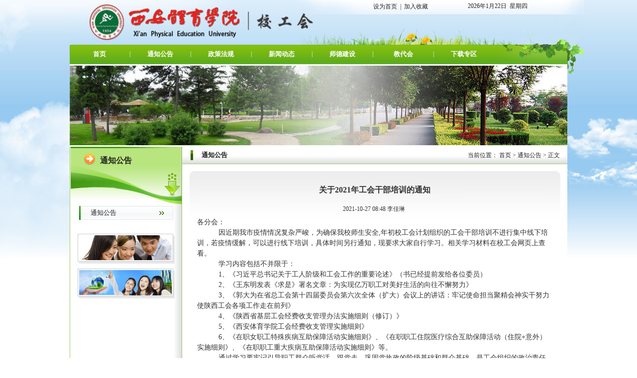

--- FILE ---
content_type: text/html
request_url: https://www.xaipe.edu.cn/gh/info/1038/1458.htm
body_size: 6627
content:
<!DOCTYPE html PUBLIC "-//W3C//DTD XHTML 1.0 Transitional//EN" "http://www.w3.org/TR/xhtml1/DTD/xhtml1-transitional.dtd"><HTML><HEAD><TITLE>关于2021年工会干部培训的通知-西安体育学院工会</TITLE><meta name="pageType" content="3">
<meta name="pageTitle" content="关于2021年工会干部培训的通知">
<META Name="keywords" Content="西安体育学院工会,关于,2021,工会干部,工会,会干,干部,培训,通知" />
<META Name="description" Content="各分会：因近期我市疫情情况复杂严峻，为确保我校师生安全,年初校工会计划组织的工会干部培训不进行集中线下培训，若疫情缓解，可以进行线下培训，具体时间另行通知，现要求大家自行学习。相关学习材料在校工会网页上查看。学习内容包括不并限于：1、《习近平总书记关于工人阶级和工会工作的重要论述》（书已经提前发给各位委员）2、《王东明发表《求是》署名文章：为实现亿万职工对美好生活的向往不懈努力》3、《郭..." />





<META content="text/html; charset=UTF-8" http-equiv="Content-Type"><LINK rel="stylesheet" type="text/css" href="../../style/css.css">
<STYLE type="text/css">
<!--
body {
    margin-left: 0px;
    margin-top: 0px;}
-->
</STYLE>


<!--Announced by Visual SiteBuilder 9-->
<script language="javascript" src="../../_sitegray/_sitegray.js"></script>
<!-- CustomerNO:77656262657232306975465553555742000400034151 -->
<link rel="stylesheet" type="text/css" href="../../info.vsb.css" />
<script type="text/javascript" src="/system/resource/js/counter.js"></script>
<script type="text/javascript">_jsq_(1038,'/info.jsp',1458,1362639359)</script>
</HEAD>
<BODY>
<DIV class="container">
<TABLE border="0" cellspacing="0" cellpadding="0" width="1000" align="center">
<TBODY>
<TR>
<TD height="90" width="530" align="center">
<table border="0" cellspacing="0" cellpadding="0"><tr><td><img src="../../images/3HLOGO.png" width="450" height="72" border="0" alt="工会" title="工会"></td></tr></table></TD>
<TD valign="top" width="270" align="center"><SPAN style="line-height: 20px"><script language="javascript">
function dosuba18067a()
{
    try{
		var ua = navigator.userAgent.toLowerCase();
		if(ua.indexOf("msie 8")>-1)
		{
			window.external.AddToFavoritesBar(document.location.href,document.title,"");//IE8
		}else if(ua.toLowerCase().indexOf("rv:")>-1)
        {
            window.external.AddToFavoritesBar(document.location.href,document.title,"");//IE11+
        }else{
			if (document.all) 
			{
				window.external.addFavorite(document.location.href, document.title);
			}else if(window.sidebar)
			{
				window.sidebar.addPanel( document.title, document.location.href, "");//firefox
			}
			else
			{
				alert(hotKeysa18067a());
			}
		}

    }
    catch (e){alert("无法自动添加到收藏夹，请使用 Ctrl + d 手动添加");}
}
function hotKeysa18067a() 
{
	var ua = navigator.userAgent.toLowerCase(); 
	var str = "";    
	var isWebkit = (ua.indexOf('webkit') != - 1); 
	var isMac = (ua.indexOf('mac') != - 1);     
	if (ua.indexOf('konqueror') != - 1) 
	{  
		str = 'CTRL + B'; // Konqueror   
	} 
	else if (window.home || isWebkit || isMac) 
	{        
		str = (isMac ? 'Command/Cmd' : 'CTRL') + ' + D'; // Netscape, Safari, iCab, IE5/Mac   
	}
	return ((str) ? '无法自动添加到收藏夹，请使用' + str + '手动添加' : str);
}
function setHomepagea18067a()
{
	var url = document.location.href;
    if (document.all)
    {
        document.body.style.behavior='url(#default#homepage)';
        document.body.setHomePage(url);
    }
    else if (window.sidebar)
    {
        if(window.netscape)
        {
             try{
                  netscape.security.PrivilegeManager.enablePrivilege("UniversalXPConnect");
             }catch (e){
                   alert("该操作被浏览器拒绝，如果想启用该功能，请在地址栏内输入 about:config,然后将项 signed.applets.codebase_principal_support 值该为true");
             }
    	}
	var prefs = Components.classes['@mozilla.org/preferences-service;1'].getService(Components. interfaces.nsIPrefBranch);
	prefs.setCharPref('browser.startup.homepage',url);
	}
	else
	{
		alert("浏览器不支持自动设为首页，请手动设置");
	}
}
</script><table><tr><td style="font-size:9pt"><A href="javascript:setHomepagea18067a()"><span class="font18067">设为首页</span></A>&nbsp;<span class="splitcharstyle18067"> | </span>&nbsp;<A onclick="javascript:dosuba18067a();" href="#"><span class="font18067">加入收藏</span></A></td></tr></table></SPAN></TD>
<TD valign="top" width="200" align="left"><SPAN style="line-height: 24px"><script language="javascript" src="/system/resource/js/calendar/simple.js"></script>
<script language="javascript" src="/system/resource/js/jquery/jquery-latest.min.js"></script>
<script language="JavaScript">
    //阳历
    var c_Calendar181711EnDateString;
    //
    var c_Calendar181711WeekDayString;
    //阴历
    var c_Calendar181711CnDateString;
    //节气
    var c_Calendar181711JQString;
    //年
    var c_Calendar181711YearString;
    //月
    var c_Calendar181711MonthString;
    //日
    var c_Calendar181711DayString;
    //周
    var c_Calendar181711WeekString;
    //显示
    var c_Calendar181711ShowString;

    function RunGLNL181711() {
        var sc = new Simple_Calendar();
        sc.init();
        c_Calendar181711CnDateString = sc.getCnDateString();
        c_Calendar181711WeekDayString = sc.getCalendarWeekString();
        c_Calendar181711JQString = sc.getJQString();
        c_Calendar181711EnDateString = sc.getEnDateString();
        c_Calendar181711YearString = sc.getYearString();
        c_Calendar181711MonthString = sc.getMonthString();
        c_Calendar181711DayString = sc.getDayString();
        c_Calendar181711ShowString= "";
    }

    RunGLNL181711();

    function update() {
        $.ajax({
            type: "post",
            data: {
                "sdate": "2013-02-06",
                "edate": "2099-12-31",
                "showtext": "第",
                "isNotStart": "学期未开始",
                "isEnd": "学期已结束",
            },
            dataType: "json",
            async: false,
            url: "/system/resource/calendar/getCurrentWeekMap.jsp",
            success: function (result) {
                if(result.code==200){
                    c_Calendar181711WeekString = result.data;
                }
            },
            error: function () {
                console.log("出错了")
            }
        });
    }
    update();

    c_Calendar181711ShowString+=c_Calendar181711EnDateString;
    c_Calendar181711ShowString+="&nbsp;&nbsp;"+c_Calendar181711WeekDayString;
    
</script>
<div id="c_lunar181711" class="fontstyle181711"></div>
<script>
    document.getElementById("c_lunar181711").innerHTML = c_Calendar181711ShowString;
</script>
</SPAN></TD></TR></TBODY></TABLE>
<TABLE border="0" cellspacing="0" cellpadding="0" width="1000" background="../../images/nav_bg.png" align="center">
<TBODY>
<TR>
<TD height="39"><style type="text/css">
td.b1_3_{FONT-SIZE:9pt;}
td.b2_3_{FONT-SIZE:9pt;}
td.b3_3_{FONT-SIZE:9pt;BACKGROUND-COLOR: #eff8fe;}
td.b4_3_{FONT-SIZE:9pt;BACKGROUND-COLOR: #e8f0fb;}
a.menu0_3_:link {TEXT-DECORATION: none;};
a.menu0_3_:visited { TEXT-DECORATION: none;};
a.menu0_3_:hover {TEXT-DECORATION: none;};
a.menu0_3_:active {TEXT-DECORATION: none;};
table.tb1_3_{FONT-SIZE:9pt;border:0;}
span.s1_3_{LINE-HEIGHT: 200%;COLOR: #ffff00;FONT-SIZE: 10pt;FONT-WEIGHT: bold;}
span.s2_3_{FONT-SIZE: 9pt;COLOR: #cc0000;LINE-HEIGHT: 160%;}
span.s10_3_{LINE-HEIGHT: 200%;COLOR: #ffffff;FONT-SIZE: 10pt;FONT-WEIGHT: bold;}
span.s20_3_{FONT-SIZE: 9pt;COLOR: #222222;LINE-HEIGHT: 160%;}
</style>
<SCRIPT language="javascript"> 
 var showfix_3_ = 1;
 var isvertical_3_ = false;
</SCRIPT>
<script language="javascript" src="/system/resource/js/menu/text.js"></script>
<TABLE id="t1_3_" cellSpacing="0" cellPadding="0" border="0" height="0" width="0"><TR><TD valign="center"></TD><TD valign="middle" height="0" width="120" nowrap class="b1_3_" align="center" id="a_3_1001" onmouseover="tshowLayers('1001','b2_3_', '_3_')" onmouseout="thideLayers('1001','b1_3_', '_3_','true','true')"><a class="menu0_3_" href="../../index.htm"><span class="fontstyle18068">&nbsp;首页&nbsp;</span></a></TD><TD valign="center" class="leaderfont18068">|</TD><TD valign="middle" width="120" nowrap class="b1_3_" align="center" id="a_3_1038" onmouseover="tshowLayers('1038','b2_3_', '_3_')" onmouseout="thideLayers('1038','b1_3_', '_3_','true','true')"><a class="menu0_3_" href="../../tzgg.htm"><span class="fontstyle18068">&nbsp;通知公告&nbsp;</span></a></TD><TD valign="center" class="leaderfont18068">|</TD><TD valign="middle" width="120" nowrap class="b1_3_" align="center" id="a_3_1039" onmouseover="tshowLayers('1039','b2_3_', '_3_')" onmouseout="thideLayers('1039','b1_3_', '_3_','true','true')"><a class="menu0_3_" href="../../zcfg.htm"><span class="fontstyle18068">&nbsp;政策法规&nbsp;</span></a></TD><TD valign="center" class="leaderfont18068">|</TD><TD valign="middle" width="120" nowrap class="b1_3_" align="center" id="a_3_1037" onmouseover="tshowLayers('1037','b2_3_', '_3_')" onmouseout="thideLayers('1037','b1_3_', '_3_','true','true')"><a class="menu0_3_" href="../../xwdt.htm"><span class="fontstyle18068">&nbsp;新闻动态&nbsp;</span></a></TD><TD valign="center" class="leaderfont18068">|</TD><TD valign="middle" width="120" nowrap class="b1_3_" align="center" id="a_3_1040" onmouseover="tshowLayers('1040','b2_3_', '_3_')" onmouseout="thideLayers('1040','b1_3_', '_3_','true','true')"><a class="menu0_3_" href="../../sdjs.htm"><span class="fontstyle18068">&nbsp;师德建设&nbsp;</span></a></TD><TD valign="center" class="leaderfont18068">|</TD><TD valign="middle" width="120" nowrap class="b1_3_" align="center" id="a_3_1041" onmouseover="tshowLayers('1041','b2_3_', '_3_')" onmouseout="thideLayers('1041','b1_3_', '_3_','true','true')"><a class="menu0_3_" href="../../jdh.htm"><span class="fontstyle18068">&nbsp;教代会&nbsp;</span></a></TD><TD valign="center" class="leaderfont18068">|</TD><TD valign="middle" width="120" nowrap class="b1_3_" align="center" id="a_3_1042" onmouseover="tshowLayers('1042','b2_3_', '_3_')" onmouseout="thideLayers('1042','b1_3_', '_3_','true','true')"><a class="menu0_3_" href="../../xzzq.htm"><span class="fontstyle18068">&nbsp;下载专区&nbsp;</span></a></TD></TR></TR></table></TD></TR></TBODY></TABLE>
<TABLE border="0" cellspacing="0" cellpadding="0" width="1000" align="center">
<TBODY>
<TR>
<TD height="160">    <script language="javascript" src="/system/resource/js/dynclicks.js"></script><table align="center">
            <tr>
                <td>
                        <a href="../../images/banner.jpg" title="" onclick="_addDynClicks(&#34;wbimage&#34;, 1362639359, 35271)" target="_blank">
                            <img src="../../images/banner.jpg" border="0" width="1000" height="160">
                        </a>  
                </td>
        </tr>
</table></TD></TR></TBODY></TABLE>
<TABLE border="0" cellspacing="0" cellpadding="0" width="1000" align="center" height="567">
<TBODY>
<TR>
<TD height="148" valign="top" background="../../images/left_bg.gif" width="224" align="center" style="border-left: #99cc66 1px solid; background-repeat: repeat-y; background-position: right 50%; border-right: #99cc66 1px solid">
<TABLE border="0" cellspacing="0" cellpadding="0" width="224" background="../../images/name_bg.gif" align="center">
<TBODY>
<TR>
<TD class="h7" height="116" valign="top" align="left" style="line-height: 55px; padding-left: 60px"><span class="windowstyle181712">
通知公告</span></TD></TR></TBODY></TABLE>
<TABLE border="0" cellspacing="0" cellpadding="0" width="224">
<TBODY>
<TR>
<TD valign="top" align="center"><style type="text/css">
td.b1_6_{FONT-SIZE:9pt;BACKGROUND-IMAGE: url(../../images/dh_leftbg.gif);}
td.b2_6_{FONT-SIZE:9pt;BACKGROUND-IMAGE: url(../../images/dh_leftbg.gif);}
td.b3_6_{FONT-SIZE:9pt;BACKGROUND-COLOR: #eff8fe;}
td.b4_6_{FONT-SIZE:9pt;BACKGROUND-COLOR: #e8f0fb;}
a.menu0_6_:link {TEXT-DECORATION: none;};
a.menu0_6_:visited { TEXT-DECORATION: none;};
a.menu0_6_:hover {TEXT-DECORATION: none;};
a.menu0_6_:active {TEXT-DECORATION: none;};
table.tb1_6_{FONT-SIZE:9pt;border:0;}
span.s1_6_{PADDING-LEFT: 20px;COLOR: #377803;FONT-SIZE: 10pt;}
span.s2_6_{FONT-SIZE: 9pt;COLOR: #cc0000;LINE-HEIGHT: 160%;}
span.s10_6_{PADDING-LEFT: 20px;COLOR: #222222;FONT-SIZE: 10pt;}
span.s20_6_{FONT-SIZE: 9pt;COLOR: #222222;LINE-HEIGHT: 160%;}
</style>
<SCRIPT language="javascript"> 
 var showfix_6_ = 1;
 var isvertical_6_ = true;
</SCRIPT>

<TABLE id="t1_6_" cellSpacing="0" cellPadding="0" border="0" height="0" width="0"><TR><TD valign="middle" height="34" width="189" class="b1_6_" align="left" id="a_6_1038" onmouseover="tshowLayers('1038','b2_6_', '_6_')" onmouseout="thideLayers('1038','b1_6_', '_6_','true')"> <a class="menu0_6_" href="../../tzgg.htm"><span class="fontstyle18088">&nbsp;通知公告&nbsp;</span></a></TD></tr></table></TD></TR></TBODY></TABLE>
<TABLE border="0" cellspacing="0" cellpadding="0" width="224">
<TBODY>
<TR>
<TD height="20" valign="top"></TD></TR></TBODY></TABLE>
<TABLE border="0" cellspacing="0" cellpadding="0" width="224">
<TBODY>
<TR>
<TD height="20" valign="top" align="center">





<table border="0" cellpadding="0" cellspacing="0">
    <tr>
    <td><a href="#" target="_blank" onclick="_addDynClicks('wbimage',1362639359,3543)"><img src="../../images/an_an1.jpg" width="195" height="60" hspace="0" vspace="5" border="0"></a></td>
        </tr>
        <tr>
    <td><a href="#" target="_blank" onclick="_addDynClicks('wbimage',1362639359,3542)"><img src="../../images/an_an2.jpg" width="195" height="60" hspace="0" vspace="5" border="0"></a></td>
        </tr>
        </table></TD></TR></TBODY></TABLE></TD>
<TD valign="top" rowspan="3" width="773">
<TABLE border="0" cellspacing="0" cellpadding="0" width="100%" background="../../images/right_topbg.gif">
<TBODY>
<TR>
<TD height="35" width="5%" align="center"><IMG src="../../images/ico001.gif" width="5" height="20"></TD>
<TD width="28%" align="left"><span class="windowstyle18085">
通知公告</span></TD>
<TD width="65%" align="right">  
<table class="winstyle18086" cellspacing="0" cellpadding="0"><tr><td nowrap>当前位置：   
<a href="../../index.htm"><span class="fontstyle18086">首页</span></a><span class="splitflagstyle18086"> > </span><a href="../../tzgg.htm"><span class="fontstyle18086">通知公告</span></a><span class="splitflagstyle18086"> > </span><span class="fontstyle18086">正文</span></td></tr></table></TD>
<TD width="2%" align="left">&nbsp;</TD></TR></TBODY></TABLE>
<TABLE border="0" cellspacing="0" cellpadding="0" width="100%" align="center" height="13">
<TBODY>
<TR>
<TD height="13"></TD></TR></TBODY></TABLE>
<TABLE border="0" cellspacing="0" cellpadding="15" width="745" background="../../images/nr_g.jpg" align="center" style="background-repeat: no-repeat; background-position: center top">
<TBODY>
<TR>
<TD height="139" valign="top">

<LINK href="/system/resource/style/component/news/content/title.css" type="text/css" rel="stylesheet">
<style type="text/css">
     .content{margin:auto;text-align:left;line-height:18px;padding:3px 0 0 0;color:#727272;}
     .process{width:162px;height:11px;background:#EDEDED;overflow:hidden;float:left;margin-left:26px !important;margin-left:13px;margin-right:10px;}
     .process div{width:160px;height:11px;border-left:1px solid #000;border-right:1px solid #000;}
     .process .style7{border-left-color:#ff0000;border-right-color:#ff0000;background-position:0 -77px;}
     
</style>


<script language="javascript" src="../../_dwr/interface/NewsvoteDWR.js"></script>
<script language="javascript" src="../../_dwr/engine.js"></script>
<script language="javascript" src="../../_dwr/util.js"></script>
<script language="javascript" src="/system/resource/js/news/newscontent.js"></script>


<form name="form18089a">
<table border="0" class="winstyle18089" width="100%" cellspacing="0" cellpadding="0">

      <tr><td class="titlestyle18089" align="center">
关于2021年工会干部培训的通知
      </td></tr>
      <tr height="30"><td align="center">
            <span class="timestyle18089">
                 2021-10-27 08:48</span>
            <span class="authorstyle18089">李佳琳&nbsp;
            
            
            </span>
            
            
        </td></tr>
        <tr><td align="right">
        <span>

        </span>
        </td></tr>

      <tr><td class="contentstyle18089">
        <div class="c18089_content" id="vsb_newscontent"><div id="vsb_content">
           <div class="v_news_content">
<p style="text-align: left; line-height: 1.75em; text-autospace: ideograph-numeric"><span style="font-family: 宋体,SimSun; font-size: 14px">各分会：</span></p>
<p style="text-align: left; line-height: 1.75em; text-indent: 43px; text-autospace: ideograph-numeric"><span style="font-family: 宋体,SimSun; font-size: 14px">因近期我市疫情情况复杂严峻，为确保我校师生安全,年初校工会计划组织的工会干部培训不进行集中线下培训，若疫情缓解，可以进行线下培训，具体时间另行通知，现要求大家自行学习。相关学习材料在校工会网页上查看。</span></p>
<p style="text-align: left; line-height: 1.75em; text-indent: 43px; text-autospace: ideograph-numeric"><span style="font-family: 宋体,SimSun; font-size: 14px">学习内容包括不并限于：</span></p>
<p style="text-align: left; line-height: 1.75em; text-indent: 43px; text-autospace: ideograph-numeric"><span style="font-family: 宋体,SimSun; font-size: 14px">1、《习近平总书记关于工人阶级和工会工作的重要论述》（书已经提前发给各位委员）</span></p>
<p style="text-align: left; line-height: 1.75em; text-indent: 43px; text-autospace: ideograph-numeric"><span style="font-family: 宋体,SimSun; font-size: 14px">2、《王东明发表《求是》署名文章：为实现亿万职工对美好生活的向往不懈努力》</span></p>
<p style="text-align: left; line-height: 1.75em; text-indent: 43px; text-autospace: ideograph-numeric"><span style="font-family: 宋体,SimSun; font-size: 14px">3、《郭大为在省总工会第十四届委员会第六次全体（扩大）会议上的讲话：牢记使命担当聚精会神实干努力使陕西工会各项工作走在前列》</span></p>
<p style="text-align: left; line-height: 1.75em; text-indent: 43px; text-autospace: ideograph-numeric"><span style="font-family: 宋体,SimSun; font-size: 14px">4、《陕西省基层工会经费收支管理办法实施细则（修订）》</span></p>
<p style="text-align: left; line-height: 1.75em; text-indent: 43px; text-autospace: ideograph-numeric"><span style="font-family: 宋体,SimSun; font-size: 14px">5、《西安体育学院工会经费收支管理实施细则》</span></p>
<p style="text-align: left; line-height: 1.75em; text-indent: 43px; text-autospace: ideograph-numeric"><span style="font-family: 宋体,SimSun; font-size: 14px">6、《在职女职工特殊疾病互助保障活动实施细则》、《在职职工住院医疗综合互助保障活动（住院+意外）实施细则》、《在职职工重大疾病互助保障活动实施细则》等。</span></p>
<p style="line-height: 1.75em; text-indent: 43px; text-autospace: ideograph-numeric"><span style="font-family: 宋体,SimSun; font-size: 14px">通过学习要牢记引导职工群众听党话、跟党走，巩固党执政的阶级基础和群众基础，是工会组织的政治责任。作为一名基层工会干部，要加强和改进职工思想政治工作，多做组织群众、宣传群众、教育群众、引导群众的工作，多做统一思想、凝聚人心、化解矛盾、增进感情、激发动力的工作，更好强信心、聚民心、暖人心，使广大职工在理想信念、价值理念、道德观念上紧紧团结在一起。</span></p>
<p style="text-align: left; line-height: 1.75em; text-indent: 43px; text-autospace: ideograph-numeric"><span style="font-family: 宋体,SimSun; color: rgb(0,0,0); font-size: 14px">同时要向广大会员宣传学校给全体会员办理的互助保障政策，切实维护会员权益。</span></p>
<p style="line-height: 1.75em; text-autospace: ideograph-numeric"><span style="font-family: 宋体,SimSun; font-size: 14px">&nbsp;</span></p>
<p style="line-height: 1.75em; text-autospace: ideograph-numeric"><span style="font-family: 宋体,SimSun; font-size: 14px">&nbsp;</span></p>
<p style="line-height: 1.75em; text-autospace: ideograph-numeric"><span style="font-family: 宋体,SimSun; font-size: 14px">&nbsp;</span></p>
<p style="line-height: 1.75em; text-autospace: ideograph-numeric"><span style="font-family: 宋体,SimSun; font-size: 14px">&nbsp;</span></p>
<p style="text-align: right; line-height: 1.75em; text-autospace: ideograph-numeric"><span style="font-family: 宋体,SimSun; font-size: 14px">西安体育学院工会委员会</span></p>
<p style="text-align: right; line-height: 1.75em"><span style="font-family: 宋体,SimSun; font-size: 14px">2021年10月26日</span></p>
<p>&nbsp;</p>
</div>
</div></div>
          
           
           
        </td></tr>
        
        <tr><td class="pagestyle18089" align="left">
        </td></tr>
        <tr><td><div id="div_vote_id"></div></td></tr>
    <tr><td align="left"><span>
             
             
      </span></td></tr>
      
      <tr>
         <td align="center">
            
         </td>
      </tr>

      <tr><td align="right">
              <span>【</span><a href="javascript:window.opener=null;window.open('','_self');window.close();"><span>关闭窗口</span></a><span>】</span>
      </td></tr>

</table>
</form>



<script type="text/javascript">

function dosuba18089a()
{
    try{
        var ua = navigator.userAgent.toLowerCase();
        if(ua.indexOf("msie 8")>-1)
        {
            window.external.AddToFavoritesBar(document.location.href,document.title,"");//IE8
        }else{
            if (document.all) 
            {
                window.external.addFavorite(document.location.href, document.title);
            }else if(window.sidebar)
            {
                window.sidebar.addPanel( document.title, document.location.href, "");//firefox
            }
        }

    }
    catch (e){alert("无法自动添加到收藏夹，请使用 Ctrl + d 手动添加");}
}


</script>

</TD></TR></TBODY></TABLE></TD></TR>
<TR>
<TD height="103" valign="top" background="../../images/left_bg.gif" align="center" style="border-left: #99cc66 1px solid; background-repeat: repeat-y; background-position: right 50%; border-right: #99cc66 1px solid">&nbsp;</TD></TR>
<TR>
<TD height="316" valign="bottom" background="../../images/left_bg.gif" align="center" style="border-left: #99cc66 1px solid; background-repeat: repeat-y; background-position: right 50%; border-right: #99cc66 1px solid"></TD></TR></TBODY></TABLE>
<TABLE border="0" cellspacing="0" cellpadding="0" width="1000" background="../../images/banquan_02.gif" align="center" height="8">
<TBODY>
<TR>
<TD height="110" width="18"><IMG src="../../images/banquan_01.gif" width="18" height="110"></TD>
<TD width="967" align="center"><p style="text-align: center"><span style="font-size: 9pt; line-height: 30px">Copyright(C)2011&nbsp;&nbsp;&nbsp;西安体育学院工会&nbsp;&nbsp;&nbsp; ALL Rights Reserved&nbsp;&nbsp; 邮箱 <a href="mailto:yhg@qq.com">yhg@xaipe.edu.cn</a> 电话:<span style="font-size: 14px; font-family: &#39;Times New Roman&#39;,&#39;serif&#39;">88409425</span></span></p>     
<table width="1%" align="center">
    <tr>

        <td valign="middle" nowrap><span class="btextstyle18080">您是第</span></td>
        
        <td valign="middle" nowrap><img src="/system/_component/jsq/counter.jsp?wbtreeid=1038&owner=1362639359&len=8&style=7&basenum=0&countertype=TOTAL_COUNTER"></td>
        
        <td valign="middle" nowrap><span class="etextstyle18080">位访问者</span></td>
        
    </tr>
</table></TD>
<TD width="15" align="right"><IMG src="../../images/banquan_03.gif" width="15" height="110"></TD></TR></TBODY></TABLE></DIV>

</BODY></HTML>




















--- FILE ---
content_type: text/html;charset=UTF-8
request_url: https://www.xaipe.edu.cn/system/resource/calendar/getCurrentWeekMap.jsp
body_size: 178
content:

{"data":"第677周","code":200}


--- FILE ---
content_type: text/css
request_url: https://www.xaipe.edu.cn/gh/style/css.css
body_size: 575
content:
@charset "utf-8";

body { font-family:Tahoma; font-size:12px; color:#333333; margin:0; padding:0; overflow-x:hidden; background:#FFF url(../images/bg_repeat.jpg) repeat-x center 0;}
p{
 margin:0;
 padding:0;
}
.container {
 margin:0;
 background:url(../images/bg.jpg);
 background-position:top center; background-repeat:no-repeat;
  }
 .nav {
 position:absolute;
 top:92px; margin:0 auto;

 width:1000px;
 height:68px;
 background:url(../images/nav_bg.png) no-repeat;
  background-image: url(../images/nav_bg.png);
} 
 

.banner { width:1000px; height:160px; margin:-9px auto 0 auto; padding-top:40px; text-align:center; overflow:hidden; }
.banner .inner {width:1000px; height:160px; overflow:hidden;}
.banner img {max-width:1000px; max-height:160px;}  

  
A:link {
 COLOR: #222222; TEXT-DECORATION: none
}
A:visited {
 COLOR: #222222; TEXT-DECORATION: none
}
A:hover {
 COLOR: #222222; TEXT-DECORATION: none
}
A:active {
 COLOR: #222222; TEXT-DECORATION: none
}
.h1{
 font-size:14px;
 color:#FFFFFF;
 font-weight:bold;
}
.h2{
 font-size:14px;
 color:#106f00;
 font-weight:bold;
}
.h3{
 font-size:14px;
 color:#000000;
 font-weight:bold;
 padding-left:25px;
}
.h4{
 font-size:14px;
 color:#ff6600;
 font-weight:bold;
}
.h5{
 font-size:12px;
 color:#ff6600;
}
.h6{
 font-size:14px;
 color:#1279d6;
 font-weight:bold;
}
.h7{
 font-size:18px;
 color:#000000;
 font-weight:bold; font-family:"姒涙垳缍�
}

--- FILE ---
content_type: text/css
request_url: https://www.xaipe.edu.cn/gh/info.vsb.css
body_size: 588
content:
.splitcharstyle18067{ font-family: 宋体; color: #222222; font-size: 9pt ;}
.font18067{ font-family: 宋体; color: #222222; font-size: 9pt; text-decoration: none ;}

.font181711{ font-size: 9pt ;}
.fontstyle181711{ font-size: 9pt; color: #222222; font-family: 宋体 ;}

.erjifontover18068{ font-size: 9pt; color: #cc0000; line-height: 160% ;}
.leaderfont18068{ color: #ffffff; font-size: 9pt ;}
.erjibackground18068{ background-color: #eff8fe ;}
.currentfontStyle18068{ color: #cc0000; font-size: 10pt; font-weight: bold; text-decoration: none ;}
.fontstyle18068{ line-height: 200%; color: #ffffff; font-size: 10pt; font-weight: bold ;}
.yijifontover18068{ line-height: 200%; color: #ffff00; font-size: 10pt; font-weight: bold ;}
.erjibackgroundover18068{ background-color: #e8f0fb ;}
.ejfontstyle18068{ font-size: 9pt; color: #222222; line-height: 160% ;}

.windowstyle181712{ font-family: 宋体; color: #222222; font-size: 12pt; font-weight: bold ;}

.erjifontover18088{ font-size: 9pt; color: #cc0000; line-height: 160% ;}
.leaderfont18088{ color: #222222; font-size: 9pt ;}
.yijibackground18088{ background-image: url(images/dh_leftbg.gif) ;}
.erjibackground18088{ background-color: #eff8fe ;}
.currentfontStyle18088{ color: #cc0000; font-size: 10pt; font-weight: bold; text-decoration: none ;}
.fontstyle18088{ padding-left: 20px; color: #222222; font-size: 10pt ;}
.yijifontover18088{ padding-left: 20px; color: #377803; font-size: 10pt ;}
.erjibackgroundover18088{ background-color: #e8f0fb ;}
.yijibackgroundover18088{ background-image: url(images/dh_leftbg.gif) ;}
.ejfontstyle18088{ font-size: 9pt; color: #222222; line-height: 160% ;}

.titlestyle18091{ font-size: 9pt; color: #222222; text-decoration: none ;}

.windowstyle18085{ font-weight: bold; font-size: 10pt; color: #222222; font-family: 宋体 ;}

.splitflagstyle18086{ color: #222222 ;}
.fontstyle18086{ font-size: 9pt; color: #222222; text-decoration: none ;}
.winstyle18086{ font-size: 9pt; color: #222222; font-family: 宋体 ;}

.footstyle18089{ font-size: 9pt ;}
.votestyle18089{ font-weight: bold; font-size: 11pt; color: #2b2b2b; font-family: 宋体 ;}
.navstyle18089{ font-size: 9pt; color: #222222; font-family: 宋体; text-decoration: none ;}
.pagestyle18089{ font-size: 9pt; color: #222222; font-family: 宋体 ;}
.authorstyle18089{ font-size: 9pt ;}
.contentstyle18089{ font-size: 9pt; line-height: 150% ;}
.titlestyle18089{ line-height: 300%; font-size: 12pt; font-weight: bold ;}
.contextstyle18089{ font-size: 9pt; color: #222222; font-family: 宋体; text-decoration: none ;}
.votetitlestyle18089{ font-size: 9pt; color: #2b2b2b; font-family: 宋体 ;}
.timestyle18089{ font-size: 9pt ;}
.winstyle18089{ font-size: 9pt; font-family: 宋体 ;}
.c18089_content span{
    font-size:100%;}
